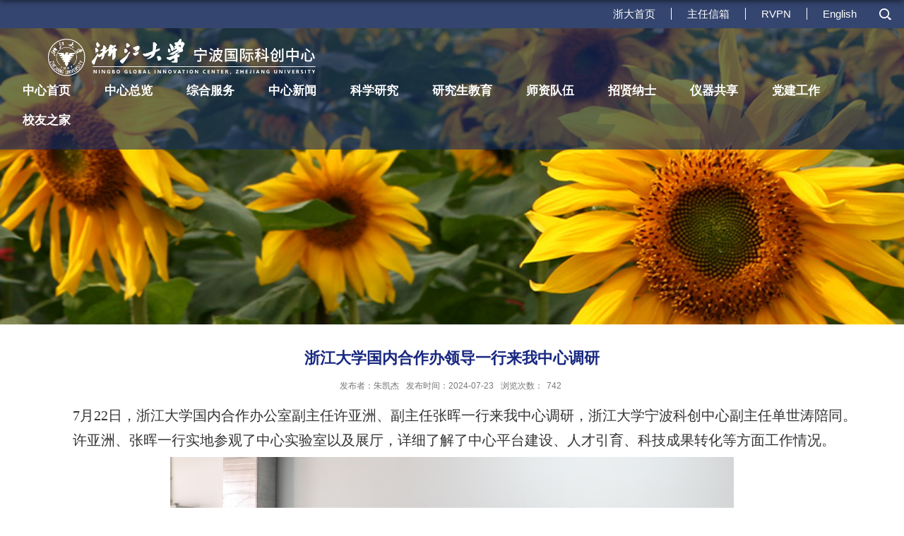

--- FILE ---
content_type: text/html
request_url: http://nb.zju.edu.cn/2024/0723/c62725a2948914/page.htm
body_size: 5412
content:
<!DOCTYPE html>
<html>
<head>
<meta charset="utf-8">
<meta name="renderer" content="webkit" />
<meta http-equiv="X-UA-Compatible" content="IE=edge,chrome=1">
<meta name="viewport" content="width=device-width,user-scalable=0,initial-scale=1.0, minimum-scale=1.0, maximum-scale=1.0"/>
<title>浙江大学国内合作办领导一行来我中心调研</title>
<meta name="keywords" content="宁波科创中心">
<meta name="description" content="浙江大学" >
<meta name="description" content="7月22日，浙江大学国内合作办公室副主任许亚洲、副主任张晖一行来我中心调研，浙江大学宁波科创中心副主任单世涛陪同。许亚洲、张晖一行实地参观了中心实验室以及展厅，详细了解了中心平台建设、人才引育、科技成果转化等方面工作情况。随后在座谈会上，许亚洲、张晖听取了中心整体运行情况，并就年度考核、巡视整改情况以及校企合作进展展开讨论。许亚洲对中心建设整改工作成效给予了充分的肯定，强调要不断找漏洞、补短板，提升政治站位，细化整改举措，强化责任落实，巩固整改成果，持续推进中心管理科学化、规范化。同时，他希望中心进一步深化与地方龙头企业的合作，并指出中心还需凝练方向积极申报国家级科研平台，借助高能级平台的力量，推动科研成果的转化和产业化进程，促进区域经济的高质量发展。" />

<link type="text/css" href="/_css/_system/system.css" rel="stylesheet"/>
<link type="text/css" href="/_upload/site/1/style/1/1.css" rel="stylesheet"/>
<link type="text/css" href="/_upload/site/01/d8/472/style/433/433.css" rel="stylesheet"/>
<link type="text/css" href="/_js/_portletPlugs/sudyNavi/css/sudyNav.css" rel="stylesheet" />
<link type="text/css" href="/_js/_portletPlugs/datepicker/css/datepicker.css" rel="stylesheet" />
<link type="text/css" href="/_js/_portletPlugs/simpleNews/css/simplenews.css" rel="stylesheet" />

<script language="javascript" src="/_js/jquery.min.js" sudy-wp-context="" sudy-wp-siteId="472"></script>
<script language="javascript" src="/_js/jquery.sudy.wp.visitcount.js"></script>
<script type="text/javascript" src="/_js/_portletPlugs/sudyNavi/jquery.sudyNav.js"></script>
<script type="text/javascript" src="/_js/_portletPlugs/wp_photos/layer/layer.min.js"></script>
<script type="text/javascript" src="/_js/_portletPlugs/datepicker/js/jquery.datepicker.js"></script>
<script type="text/javascript" src="/_js/_portletPlugs/datepicker/js/datepicker_lang_HK.js"></script>
<script type="text/javascript" src="/_upload/tpl/09/f0/2544/template2544/extends/extends.js"></script>
<script type="text/javascript" src="/_upload/tpl/09/f0/2544/template2544/js/iscroll.js"></script>
<link rel="stylesheet" href="/_upload/tpl/09/f0/2544/template2544/style.css" type="text/css" />
<link rel="stylesheet" href="/_upload/tpl/09/f0/2544/template2544/mobile.css" type="text/css"/>
<link rel="stylesheet" href="/_upload/tpl/09/f0/2544/template2544/media.css" type="text/css"/>
<!--[if lt IE 9]>
	<script src="/_upload/tpl/09/f0/2544/template2544/extends/libs/html5.js"></script>
<![endif]-->
</head>
<body class="list">
<!--Start||headTop-->
<div class="wrapper headtop" id="headtop">
		<div class="inner">
				<div class="mod clearfix"> 
						<!--头部信息-->
						<div class="top-right" >
								<div class="site-lang" frag="窗口05">
										 
												
												<ul class="clearfix" >
														
														<li class="links i1"><a href="http://www.zju.edu.cn/" target="_self">浙大首页</a> </li>
														
														<li class="links i2"><a href="/zrxx/list.htm" target="_self">主任信箱</a> </li>
														
														<li class="links i3"><a href="https://rvpn.zju.edu.cn/por/login_psw.csp?rnd=0.6173902325619525#http%3A%2F%2Frvpn.zju.edu.cn%2F" target="_self">RVPN</a> </li>
														
														<li class="links i4"><a href="http://www.zju.edu.cn/english/" target="_blank">English</a> </li>
														
														<li class="links"><div id="aaa"><img src="/_upload/tpl/09/f0/2544/template2544/images/sous.png" /></div></li>
												</ul>
												 
										
								</div>
						</div>
				</div>
		</div>
</div>
<!--End||headTop--> 
<!--Start||head-->
<div class="wrapper header" id="header">
		<div class="inner">
				<div class="mod clearfix"> <a class="navi-aside-toggle"></a>
						<div class="head-left" frag="面板01"> 
								<!--logo开始-->
								<div class="sitelogo" frag="窗口01" portletmode="simpleSiteAttri"> <a href="/main.htm" title="返回浙江大学宁波校区首页"><img border='0' src='/_upload/site/01/d8/472/logo.png' /><span class="sitetitle">浙江大学宁波校区</span></a> </div>
								<!--//logo结束--> 
						</div>
						<div class="head-right"> 
								<!--Start||nav-->
								<div class="wrapper nav wp-navi" id="nav">
										<div class="wp-panel clearfix">
												<div class="wp-window" frag="窗口1">
														
																<div class="navi-slide-head clearfix">
																		<h3 class="navi-slide-title">导航</h3>
																		<a class="navi-slide-arrow"></a> </div>
																
																<ul class="wp-menu" data-nav-aside='{"title":"导航","index":0}'>
																		
																		<li class="menu-item i1"><a class="menu-link" href="http://nb.zju.edu.cn/main.htm" target="_blank">中心首页</a> 
																				 
																		</li>
																		
																		<li class="menu-item i2"><a class="menu-link" href="/26605/list.htm" target="_blank">中心总览</a> 
																				 
																				<em class="menu-switch-arrow"></em>
																				<ul class="sub-menu ">
																						
																						<li class="sub-item i2-1"><a class="sub-link" href="/27896/list.htm" target="_self">中心简介</a></li>
																						
																						<li class="sub-item i2-2"><a class="sub-link" href="/27897/list.htm" target="_self">中心领导</a></li>
																						
																						<li class="sub-item i2-3"><a class="sub-link" href="/fzlc/list.htm" target="_self">发展历程</a></li>
																						
																						<li class="sub-item i2-4"><a class="sub-link" href="/xqbs/list.htm" target="_blank">中心标识</a></li>
																						
																						<li class="sub-item i2-5"><a class="sub-link" href="/fyjj/list.htm" target="_self">分院简介</a></li>
																						
																				</ul>
																				 
																		</li>
																		
																		<li class="menu-item i3"><a class="menu-link" href="https://webplus.zju.edu.cn/_s587/main.psp" target="_self">综合服务</a> 
																				 
																		</li>
																		
																		<li class="menu-item i4"><a class="menu-link" href="/26606/list.htm" target="_self">中心新闻</a> 
																				 
																				<em class="menu-switch-arrow"></em>
																				<ul class="sub-menu ">
																						
																						<li class="sub-item i4-1"><a class="sub-link" href="/xqyw/list.htm" target="_self">中心要闻</a></li>
																						
																						<li class="sub-item i4-2"><a class="sub-link" href="/mtbd/list.htm" target="_self">媒体新闻</a></li>
																						
																				</ul>
																				 
																		</li>
																		
																		<li class="menu-item i5"><a class="menu-link" href="/26611/list.htm" target="_self">科学研究</a> 
																				 
																				<em class="menu-switch-arrow"></em>
																				<ul class="sub-menu ">
																						
																						<li class="sub-item i5-1"><a class="sub-link" href="/yjy/list.htm" target="_self">研究院</a></li>
																						
																						<li class="sub-item i5-2"><a class="sub-link" href="/62726/list.htm" target="_self">科研平台</a></li>
																						
																						<li class="sub-item i5-3"><a class="sub-link" href="/62727/list.htm" target="_self">科研团队</a></li>
																						
																						<li class="sub-item i5-4"><a class="sub-link" href="/kxygcsxzx/list.htm" target="_self">科学与工程实训中心</a></li>
																						
																						<li class="sub-item i5-5"><a class="sub-link" href="/62728/list.htm" target="_self">成果与知识产权</a></li>
																						
																						<li class="sub-item i5-6"><a class="sub-link" href="/62729/list.htm" target="_self">合作交流</a></li>
																						
																				</ul>
																				 
																		</li>
																		
																		<li class="menu-item i6"><a class="menu-link" href="/rcpy/list.htm" target="_self">研究生教育</a> 
																				 
																				<em class="menu-switch-arrow"></em>
																				<ul class="sub-menu ">
																						
																						<li class="sub-item i6-1"><a class="sub-link" href="/26621/list.htm" target="_self">工程师学院宁波分院</a></li>
																						
																						<li class="sub-item i6-2"><a class="sub-link" href="http://isd.zju.edu.cn/" target="_self">国际合作设计分院</a></li>
																						
																				</ul>
																				 
																		</li>
																		
																		<li class="menu-item i7"><a class="menu-link" href="/cssz/list.htm" target="_self">师资队伍</a> 
																				 
																				<em class="menu-switch-arrow"></em>
																				<ul class="sub-menu ">
																						
																						<li class="sub-item i7-1"><a class="sub-link" href="/85790/list.htm" target="_self">机械分院</a></li>
																						
																						<li class="sub-item i7-2"><a class="sub-link" href="/85791/list.htm" target="_self">能源分院</a></li>
																						
																						<li class="sub-item i7-3"><a class="sub-link" href="/gdfy/list.htm" target="_self">光电分院</a></li>
																						
																						<li class="sub-item i7-4"><a class="sub-link" href="/hgfy/list.htm" target="_self">化工分院</a></li>
																						
																						<li class="sub-item i7-5"><a class="sub-link" href="/spfy/list.htm" target="_self">食品分院</a></li>
																						
																						<li class="sub-item i7-6"><a class="sub-link" href="/kzfy/list.htm" target="_self">控制分院</a></li>
																						
																						<li class="sub-item i7-7"><a class="sub-link" href="/xdfy/list.htm" target="_self">信电分院</a></li>
																						
																						<li class="sub-item i7-8"><a class="sub-link" href="/clfy/list.htm" target="_self">材料分院</a></li>
																						
																						<li class="sub-item i7-9"><a class="sub-link" href="/sjfy/list.htm" target="_self">设计分院</a></li>
																						
																						<li class="sub-item i7-10"><a class="sub-link" href="/styjy_85994/list.htm" target="_self">双碳研究院</a></li>
																						
																				</ul>
																				 
																		</li>
																		
																		<li class="menu-item i8"><a class="menu-link" href="/26625/list.htm" target="_self">招贤纳士</a> 
																				 
																		</li>
																		
																		<li class="menu-item i9"><a class="menu-link" href="/yqgx/list.htm" target="_self">仪器共享</a> 
																				 
																				<em class="menu-switch-arrow"></em>
																				<ul class="sub-menu ">
																						
																						<li class="sub-item i9-1"><a class="sub-link" href="/tzgg_81645/list.htm" target="_self">通知公告</a></li>
																						
																						<li class="sub-item i9-2"><a class="sub-link" href="/81646/list.htm" target="_self">仪器介绍</a></li>
																						
																						<li class="sub-item i9-3"><a class="sub-link" href="/81647/list.htm" target="_self">云现场</a></li>
																						
																						<li class="sub-item i9-4"><a class="sub-link" href="/81648/list.htm" target="_self">规章制度</a></li>
																						
																						<li class="sub-item i9-5"><a class="sub-link" href="/81649/list.htm" target="_self">操作服务指南</a></li>
																						
																						<li class="sub-item i9-6"><a class="sub-link" href="/81650/list.htm" target="_self">检测项目收费标准</a></li>
																						
																						<li class="sub-item i9-7"><a class="sub-link" href="/81651/list.htm" target="_self">长期合作</a></li>
																						
																				</ul>
																				 
																		</li>
																		
																		<li class="menu-item i10"><a class="menu-link" href="/26612/list.htm" target="_self">党建工作</a> 
																				 
																				<em class="menu-switch-arrow"></em>
																				<ul class="sub-menu ">
																						
																						<li class="sub-item i10-1"><a class="sub-link" href="/djfc/list.htm" target="_self">党建风采</a></li>
																						
																						<li class="sub-item i10-2"><a class="sub-link" href="/dsxx/list.htm" target="_self">党史学习</a></li>
																						
																				</ul>
																				 
																		</li>
																		
																		<li class="menu-item i11"><a class="menu-link" href="/jzpt/list.htm" target="_self">校友之家</a> 
																				 
																				<em class="menu-switch-arrow"></em>
																				<ul class="sub-menu ">
																						
																						<li class="sub-item i11-1"><a class="sub-link" href="/gk/list.htm" target="_self">校友之家</a></li>
																						
																						<li class="sub-item i11-2"><a class="sub-link" href="/jzpt_29205/list.htm" target="_self">捐赠平台</a></li>
																						
																				</ul>
																				 
																		</li>
																		
																</ul>
																 
														
												</div>
										</div>
								</div>
								<!--aside导航-->
								<div class="wp-navi-aside" id="wp-navi-aside">
										<div class="aside-inner">
												<div class="navi-aside-wrap"></div>
										</div>
										<div class="navi-aside-mask"></div>
								</div>
								<!--End||nav--> 
						</div>
				</div>
		</div>
</div>
<!--End||head--> 
<!--Start||focus-->
<div class="wp-wrapper" id="container-1">
	<div class="wp-inner" frag="面板84">
		<div class="l-banner" frag="窗口84" portletmode="simpleColumnAttri">
			
				<img border="0" style="margin:0 auto;" src="" data-imgsrc="/_upload/tpl/09/f0/2544/template2544/images/list_banner.jpg">
			
		</div>
	</div>
</div>
<!--End||focus-->
<!--Start||content-->
<div class="wrapper" id="d-container">
	<div class="inner clearfix">
		<div class="infobox">
			<div class="article" frag="窗口3" portletmode="simpleArticleAttri">
				
				  <h1 class="arti_title">浙江大学国内合作办领导一行来我中心调研</h1>
				  <h2 class="arti_title"></h2>
				  <p class="arti_metas"><span class="arti_publisher">发布者：朱凯杰</span><span class="arti_update">发布时间：2024-07-23</span><span class="arti_views">浏览次数：<span class="WP_VisitCount" url="/_visitcountdisplay?siteId=472&type=3&articleId=2948914">557</span></span></p>
				  <div class="entry">
					<div class="read"><div class='wp_articlecontent'><p class="MsoNormal" style="text-align:justify;text-justify:inter-ideograph;text-indent:43px;mso-char-indent-count:2.0"><span lang="EN-US" style="line-height:115%;font-family:宋体, simsun;font-size:20px;">7</span><span style="line-height:115%;font-family:宋体, simsun;font-size:20px;">月</span><span lang="EN-US" style="line-height:115%;font-family:宋体, simsun;font-size:20px;">22</span><span style="line-height:115%;font-family:宋体, simsun;font-size:20px;">日，浙江大学国内合作办公室副主任许亚洲、副主任张晖一行来我中心调研，浙江大学宁波科创中心副主任单世涛陪同。</span></p><p class="MsoNormal" style="text-align:justify;text-justify:inter-ideograph;text-indent:43px;mso-char-indent-count:2.0"><span style="line-height:115%;font-family:宋体, simsun;font-size:20px;">许亚洲、张晖一行实地参观了中心实验室以及展厅，详细了解了中心平台建设、人才引育、科技成果转化等方面工作情况。</span></p><p class="MsoNormal" style="text-align:justify;text-justify:inter-ideograph;text-indent:43px;mso-char-indent-count:2.0"><span style="font-size:21px;line-height:115%;font-family:仿宋_gb2312;"></span></p><p><img data-layer="photo" src="/_upload/article/images/66/78/edc5ce5642d090eb48f9f36585c0/bbd02957-f303-4091-a65c-4e707214b2a7.jpg" original-src="/_upload/article/images/66/78/edc5ce5642d090eb48f9f36585c0/bbd02957-f303-4091-a65c-4e707214b2a7_d.jpg" style="float:none;" sudyfile-attr="{'title':'0Z6A8225.jpg'}" /></p><p><img data-layer="photo" src="/_upload/article/images/66/78/edc5ce5642d090eb48f9f36585c0/c79db9ce-477a-4e84-b6e0-e89a18affcf1.jpg" original-src="/_upload/article/images/66/78/edc5ce5642d090eb48f9f36585c0/c79db9ce-477a-4e84-b6e0-e89a18affcf1_d.jpg" style="float:none;" sudyfile-attr="{'title':'0Z6A8256.jpg'}" /></p><p><img data-layer="photo" src="/_upload/article/images/66/78/edc5ce5642d090eb48f9f36585c0/e1fbf12f-52b4-441e-82a9-82a9cde004c3.jpg" original-src="/_upload/article/images/66/78/edc5ce5642d090eb48f9f36585c0/e1fbf12f-52b4-441e-82a9-82a9cde004c3_d.jpg" style="float:none;" sudyfile-attr="{'title':'0Z6A8275.jpg'}" /></p><p class="MsoNormal" style="text-align:justify;text-justify:inter-ideograph;text-indent:43px;mso-char-indent-count:2.0"><span style="text-indent:2em;font-family:宋体, simsun;font-size:20px;">随后在座谈会上，许亚洲、张晖听取了中心整体运行情况，并就年度考核、巡视整改情况以及校企合作进展展开讨论。</span></p><p class="MsoNormal" style="text-align:justify;text-justify:inter-ideograph;text-indent:43px;mso-char-indent-count:2.0"><span style="font-family:仿宋_gb2312;font-size:21px;text-indent:2em;"></span></p><p><img data-layer="photo" src="/_upload/article/images/66/78/edc5ce5642d090eb48f9f36585c0/82c9d417-8855-453b-8680-ffdc8077e354.jpg" original-src="/_upload/article/images/66/78/edc5ce5642d090eb48f9f36585c0/82c9d417-8855-453b-8680-ffdc8077e354_d.jpg" style="float:none;" sudyfile-attr="{'title':'0Z6A8278.jpg'}" /></p><p class="MsoNormal" style="text-align:justify;text-justify:inter-ideograph;text-indent:43px;mso-char-indent-count:2.0"><span style="font-size:21px;line-height:115%;font-family:仿宋_gb2312;"></span></p><p class="MsoNormal" style="text-align:justify;text-justify:inter-ideograph;text-indent:43px;mso-char-indent-count:2.0"><span style="line-height:115%;font-family:宋体, simsun;font-size:20px;">许亚洲对中心建设整改工作成效给予了充分的肯定，强调要不断找漏洞、补短板，提升政治站位，细化整改举措，强化责任落实，巩固整改成果，持续推进中心管理科学化、规范化。同时，他希望中心进一步深化与地方龙头企业的合作，并指出中心还需凝练方向积极申报国家级科研平台，借助高能级平台的力量，推动科研成果的转化和产业化进程，促进区域经济的高质量发展。</span></p><p><br /></p><div id="simple-translate" class="simple-translate-system-theme"><div><div class="simple-translate-button " style="background-image:url(&quot;chrome-extension://cllnohpbfenopiakdcjmjcbaeapmkcdl/icons/512.png&quot;);height:22px;width:22px;top:10px;left:10px;"></div><div class="simple-translate-panel " style="width:300px;height:200px;top:0px;left:0px;font-size:13px;"><div class="simple-translate-result-wrapper" style="overflow:hidden;"><div class="simple-translate-move" draggable="true"></div><div class="simple-translate-result-contents"><p class="simple-translate-result" dir="auto"><br /></p><p class="simple-translate-candidate" dir="auto"><br /></p></div></div></div></div></div></div></div>
				  </div>
				
			</div>
		</div>
  </div>
</div>
<!--End||content-->
<!--Start||footer-->
<div class="wrapper footer" id="footer">
		<div class="inner">
				<div class="mod clearfix">
						<div class="foot-left" frag="窗口90" portletmode="simpleSiteAttri">
								<p class="copyright"><span>Copyright© 浙江大学宁波国际科创中心办公室主办 未经许可，请勿转载</span></p>
								<p class="copyright"><span>地址：浙江省宁波市钱湖南路1号（科研大楼三楼）（315100）</span></p>
								<p class="copyright"><span>联系电话：0574-88229995    邮箱：nbxq001@zju.edu.cn</span></p>
								<p class="copyright"><span>Copyright© 浙江大学宁波国际科创中心</span></p>
						</div>
						<div class="foot-right" frag="窗口91">
								<div class="shares">
										<div id="wp_news_w91"> 

												<ul>
														
														<li class="i1"> <a href="javascript:void(0);" target="_blank"></a>
																<div class="con"><img src='/_upload/article/images/97/02/ead2adf74c8bb3f18986c2d04d79/30b6d5c3-6ee0-45bf-a453-3b536467efe4_s.png' width='100' /></div>
														</li>
														
														<li class="i2"> <a href="javascript:void(0);" target="_blank"></a>
																<div class="con"><img src='/_upload/article/images/52/cc/cc97a7174d14a4edc53f2e9aab44/1d8953fc-d3ba-4530-8a3a-a56538aff568_s.jpg' width='100' /></div>
														</li>
														
												</ul>
										</div> 

								</div>
						</div>
				</div>
		</div>
</div>
<!--End||footer-->
<div class="search-con layer" id="search-con">
<div class="layer-inner">
<div class="layer-mod">
				<div class="shutdown"><span class="close">关闭</span></div>
				<div class="searchbox" frag="窗口03" portletmode="search">
											<!--搜索组件-->
						<div class="wp-search clearfix">
							<form action="/_web/_search/api/search/new.rst?locale=zh_CN&request_locale=zh_CN&_p=YXM9NDcyJnQ9MjU0NCZkPTExMjYzJnA9MyZmPTI0NzU3JmE9MCZtPVNOJnxibm5Db2x1bW5WaXJ0dWFsTmFtZT0yNDc1NyY_" method="post" target="_blank">
								<div class="search-input">
									<input name="keyword" class="search-title" type="text" placeholder="请输入关键词..."/>
								</div>
								<div class="search-btn">
									<input name="submit" class="search-submit" type="submit" value=""/>
								</div>
							</form>
						</div>
						<!--//复制以上代码到自定义搜索-->
					
				</div>	</div></div>
                </div>
</body>
<script type="text/javascript" src="/_upload/tpl/09/f0/2544/template2544/js/comcus.js"></script>
<script type="text/javascript" src="/_upload/tpl/09/f0/2544/template2544/js/list.js"></script>
<script type="text/javascript" src="/_upload/tpl/09/f0/2544/template2544/js/app.js"></script>
<script type="text/javascript">
$(function(){
	// 初始化SDAPP
	new SDAPP({
		"menu":{
			type:"slide,aside"
		}
	});
});
</script>
</html>
 <img src="/_visitcount?siteId=472&type=3&articleId=2948914" style="display:none" width="0" height="0"/>

--- FILE ---
content_type: text/html;charset=UTF-8
request_url: http://nb.zju.edu.cn/_visitcountdisplay?siteId=472&type=3&articleId=2948914
body_size: 80
content:
742


--- FILE ---
content_type: text/css
request_url: http://nb.zju.edu.cn/_upload/tpl/09/f0/2544/template2544/style.css
body_size: 9235
content:
@charset "utf-8";
html,body,h1,h2,h3,h4,h5,h6,div,dl,dt,dd,ul,ol,li,p,blockquote,pre,hr,figure,table,caption,th,td,form,fieldset,legend,input,button,textarea,menu{ margin:0; padding:0; }
header,footer,section,article,aside,nav,hgroup,address,figure,figcaption,menu,details{ display:block; }
table{ border-collapse:collapse; border-spacing:0; }
caption,th{ text-align:left; font-weight:normal; }
html,body,fieldset,img,iframe,abbr{ border:0;}
img{vertical-align:top;}
html{ overflow-x:hidden; }
i,cite,em,var,address,dfn{ font-style:normal; }
[hidefocus],summary{ outline:0; }
li{ list-style:none; }
h1,h2,h3,h4,h5,h6,small{ font-size:100%; }
sup,sub{ font-size:83%; }
pre,code,kbd,samp{ font-family:inherit; }
q:before,q:after{ content:none; }
textarea{ overflow:auto; resize:none; }
label,summary{ cursor:default; }
a,button{ cursor:pointer; }
h1,h2,h3,h4,h5,h6,em,strong,b{ font-weight:bold; }
del,ins,u,s,a,a:hover{ text-decoration:none; }
body,textarea,input,button,select,keygen,legend{ font:13px/1 arial,\5b8b\4f53; color:#333; outline:0; }
:focus { outline:0; }
/*备用样式表*/
.none { display:none; }
.wcb{ width:100%; height:30px; border:2px dashed #97CBE0; }
.hidden { visibility:hidden; }
.clear { width:100%; height:0; line-height:0; font-size:0; overflow:hidden; clear:both; display:block; _display:inline; }
.clearfix:after{clear: both;content: ".";display: block;height:0;visibility: hidden;}
.clearfix{ display: block; *zoom:1; }
.icon{display:inline-block;width: 32px;height: 32px;vertical-align:middle;background:url(images/icon.png) no-repeat;}
/*css3扩展*/
body:before {content: ""; position: fixed; top: -10px; left: 0; z-index: 110; width: 100%; height: 10px;
 -webkit-box-shadow: 0px 0px 10px rgba(0,0,0,.8);
	-moz-box-shadow: 0px 0px 10px rgba(0,0,0,.8);
	     box-shadow: 0px 0px 10px rgba(0,0,0,.8);
}
::-webkit-input-placeholder { color:#ccc;}
:-moz-placeholder {color:#ccc;}
::-moz-placeholder { color:#ccc;}
:-ms-input-placeholder { color:#ccc;}
/**布局开始**/
body {line-height:1;font-size: 13px;font-family: "Arial","Microsoft YaHei","\u5b8b\u4f53", Tahoma, Geneva, sans-serif;color:#333;}
p{line-height:1.75;}
a {color:#3b3b3b; text-decoration:none; transition:all 0.4s ease-in-out;}
a:hover { color:#095ab5;}
/*页面尺寸*/
.wrapper { width:100%; margin:0 auto;}
.wrapper .inner {width: 1300px;margin:0 auto;} /**页面全局宽度**/
/*headtop*/
#headtop{background: url(images/top.png);}
#headtop .inner{
    width: 1700px;
}
.headtop .top-left{float: left;}
.headtop .top-right{float:right;}
/*head开始*/
#header {background: url('images/head_bd.png') no-repeat center top;position: absolute;z-index: 9;}
#header .inner{height: 100px;position:relative;width: 1700px;}
.header .sitelogo{float:left;margin-top: 15px;}
.header .sitetitle {display: none;margin-top: 28px;margin-left:10px;font-size:32px;font-weight:bold;color:#fff;} /**站点名称**/
.header .head-left{float:left;display:inline-block;}
.header .head-main{float:left;margin-top:10px;}
.header .head-right{float:right;}
/*rale样式*/
.site-rale{}
.site-rale ul{}
.site-rale ul li.links{float:left;}
.site-rale ul li.links a{line-height: 35px;padding: 0 12px 0 12px;padding-left: 19px;font-size: 13px;color: #cad3d4;background:url(images/icon_role.png) no-repeat;}
.site-rale ul li.links a:hover{color:#fff;}
.site-rale ul li.links.i1 a{background-position: 0px 0px;}
.site-rale ul li.links.i2 a{background-position: -90px 0px;}
.site-rale ul li.links.i3 a{background-position: -187px 0px;}
.site-rale ul li.links.i4 a{background-position: -269px 0px;}
/*lang样式*/
.site-lang{}
.site-lang ul{float:right;}
.site-lang ul li.links{float:left;}
.site-lang ul li.links a{line-height: 40px;padding: 0px 22px;font-size: 15px;color: #ffffff;border-right: 1px solid #fff;}
.site-lang ul li.links a:hover{color:#fff;}
.site-lang ul li.links:nth-last-child(2) a {border: 0;}
/*默认主导航样式*/
#nav{
    margin-top: 25px;
}
#nav .inner{}
#nav .inner .wp-panel{}/*导航*/
#nav .inner .wp-panel .wp-window{}
#nav .inner .wp-panel .navbg{position:absolute; z-index:-1;left:0;right:0;top:0;bottom:0; width:auto; height:100%;background:#fff;opacity:.7;filter:alpha(opacity=70);}
/*导航样式：后台绑定时也可以定义配置*/
.nav .wp-menu {margin:0 auto}
.nav .wp-menu .menu-item {display: inline-block; float: left; position: relative;}
.nav .wp-menu .menu-item.i1 { background:none;}
.nav .wp-menu .menu-item a > .menu-switch-arrow{display: none;width:20px;height:20px;background:url(images/nav_j.png) no-repeat center center;vertical-align:middle;}
.nav .wp-menu .menu-item a.menu-link {display: inline-block;padding: 0 17px;line-height: 42px;color: #FFFFFF;font-size: 20px;font-weight: bold;position: relative;z-index: 9999;}
.nav .wp-menu .menu-item a.menu-link.parent:before {
    /*display: block;*/
}
.nav .wp-menu .menu-item.hover {
}
.nav .wp-menu .menu-item.hover a.menu-link,
.nav .wp-menu .menu-item a.hover{text-decoration: none;color: #fff;background-size: cover;background: url(images/nav_on.png) no-repeat  center 5px;height: 75px;line-height: 66px;background-size: contain;position: relative;z-index: 9999;}
.nav .wp-menu .menu-item a.menu-link:before {content: "";display: block;width: 20px;height: 20px;position: absolute;left: -10px;top: 50%;transform: translateY(-50%);background: url(images/navli.png) no-repeat center;background-size: contain;display: none;}
.nav .sub-menu {display: none;position: absolute;left: 0;top: 35px;min-width: 100%;z-index: 100;background:rgba(0,0,0,0.4);text-align: center;text-decoration: none;color: #fff;background-size: cover;max-width: 100%;padding-top: 40px;}
.nav .sub-menu .sub-item { position: relative; white-space: nowrap; vertical-align: top; _zoom:1;}
.nav .sub-menu .sub-item a {display: block;color: #fff;line-height: 20px;padding: 10px 5px;font-size: 14px;background:none;white-space: break-spaces;}
.nav .sub-menu .sub-item.hover> a,
.nav .sub-menu .sub-item a:hover{color: #fff;background-color: #34456f;display: block;}
.nav .sub-menu .sub-menu { left: 100%; top:0px; z-index: 200; background:#fff;}
/**主页banner开始**/
#banner {background: #e7e2df;}
#banner .inner {width: 100%;text-align: center;position:relative;}
/**主体模块样式**/
#m-container {}
#m-container .inner {}
/**首页三列布局**/
.mod {}
.mbox {}

.main1{}
.main1 .inner{padding:10px 0px 0px;position: relative;}

.main2{}
.main2 .ml , .main3 .ml{float:left;width:580px;}
.main2 .mr , .main3 .mr{float:right;width:640px;}

.main4{background: #f1f1f1;}
.main4 .inner{padding: 18px 0;}

/**标题栏新闻窗口**/
.post { margin-bottom:10px; }
.post .tt {display:inline-block;width:100%;border-bottom: 0px solid #e6e6e6;} /**标题栏**/
.post .tt .tit {display:inline-block;float:left;font-size: 16px;font-weight:normal;} /**标题字体**/
.post .tt .tit .title {display:block;line-height: 42px;color: #424242;font-family:"Microsoft yahei";}
.post .tt .tit .name{ display:none; line-height:16px; color:#333; }/*栏目别名*/
.post .con {padding: 20px 0;margin:0 auto;}
.post .con .wp_article_list .list_item { border-bottom:1px dashed #ccc; } /**新闻列表**/
.post .con .wp_article_list .list_item .Article_Index { background:url(images/li.gif) no-repeat center; }
.post .more_btn {display:inline-block;*display:inline; *zoom:1;line-height: 63px;float:right;}
.post .more_btn .more_text,.post .more_btn a {font-size: 18px;cursor:pointer;color: #000000;font-family: serif;font-weight: bold;} 
.post .more_btn a{color:#666;} 
.post .more_btn a:hover{color:#666;} 
/*标准标题*/
.post1 {}
.post1 .tt {border-bottom: 1px solid #cdcdcd;}
.post1 .tt .tit {}
.post1 .tt .tit .title {display:inline-block;font-size: 24px;font-weight: bold;color: #34456f;line-height: 57px;cursor:pointer;border-bottom: 5px solid #e4972a;transform: translateY(1px);padding-right: 10px;}
.post1 .tt .tit .title.selected {color:#0f429b;}
.post1 .more_btn a{color:#1826a5;}
/*带图标标题*/
.post2 { }
.post2 .tt {}
.post2 .tt .tit {padding-left:24px; background:url('images/new1_icon.png') no-repeat left center;}
.post2 .tt .tit .title {font-size: 16px;font-weight:bold;color: #18267d;cursor:pointer;}
.post2 .con {}
/*居中标题*/
.post3 {}
.post3 .tt {width:100%; text-align: center; } 
.post3 .tt .tit {float:none;}
.post3 .tt .tit .title {font-weight:bold; color: #1B2EA3;}
.post3 .more_btn {margin-left:10px;line-height: 20px; float:none;}
/*标题切换hover*/
.post4 {}
.post4 .tt {border-bottom:1px solid #57b8ef;}
.post4 .tt .tit {border-bottom:0px;}
.post4 .tt .tit .title {display:inline-block;margin-right:20px;color: #333;border-bottom:3px solid #fff;cursor:pointer;}
.post4 .tt .tit .title.selected { border-bottom: 3px solid #0074B3;  color:#000;}
.post4 .more_btn a{color:#1826a5;}
/*左标题右内容*/
.post5 {background:#1826a5;}
.post5 .tt {float:left;width: 120px;margin-right: -120px;position:relative;}
.post5 .tt .tit {float:none;margin-top: 26px;width:100%;font-size: 18px;}
.post5 .tt .tit .title {text-align:center;color: #fff;}
.post5 .more_btn{display:inline-block;position:absolute;left:0;right:0;bottom: -54px;z-index:100;height:auto;text-align:center;margin-top: 0px;} 
.post5 .more_btn a{line-height: 45px;color: #fff;}
.post5 .con{padding:0;position:relative;}
.post5 .con .conbox{margin-left: 120px;padding-left: 15px;background: #fff;}
/**自定义新闻列表**/
.news_list { }
.news_list li.news {line-height: 34px;padding-left:0px;} /**标题图标**/
.news_list li.news span.news_title { float:left; }/*标题*/
.news_list li.news span.news_title img {vertical-align: middle;}
.news_list li.news span.news_meta {float:right;margin-left:2px;color: #9C9C9C;}/*属性*/
.news_list li.news .news_time,
.news_list li.news .news_time span{color: #666;}/*发布时间*/
.news_list li.news .news_icon {display:inline-block;margin:0 auto; border:0px solid red;}
.news_list li.news .news_text {line-height:22px; color:#666;}/*默认简介*/
.news_list li.news .news_bg {position:absolute; left:0px;bottom:0px; right:0px; height:30px; background:#000; opacity:.7; filter:Alpha(opacity=70);}
.news_list li.news p {line-height:34px;}
/*日历新闻样式1*/
.rili{}
.rili .con{ padding:5px 0px;}
.rili .news_list {}
.rili .news_list li.news{margin-top:0px;}
.rili .news_list li.news.n1{}
.rili .news_list li.news .news_date{float: left;width: 60px;height: 28px;line-height:28px;margin-top:3px;margin-right: -70px;font-family:"Microsoft YaHei";border-radius:4px;background: #146cc1;text-align:center;vertical-align:middle;}
.rili .news_list li.news .news_date .news_year{display:inline-block;padding: 0 4px;font-size: 18px;color: #fff;}
.rili .news_list li.news .news_date .news_days{display:inline-block;height: 26px;padding: 0 6px;font-size: 14px;color: #18267d;border-radius:0px 4px 4px 0px;background: #fff;vertical-align:top;border:1px solid #146cc1;}
.rili .news_list li.news .news_wz{width:100%;} 
.rili .news_list li.news .news_wz .news_con{margin-left:70px;}
.rili .news_list li.news .news_title{line-height: 34px;margin-top: 0px;font-size: 14px;color:#000;} 
.rili .news_list li.news .news_text{line-height: 20px; margin-top:0px;font-size: 12px;color:#666;}
/*日历新闻样式2*/
.rili2{}
.rili2 .con{ padding:5px 0px;}
.rili2 .news_list {}
.rili2 .news_list li.news{margin-bottom: 21px;background: #f6f6f6;position: relative;}
.rili2 .news_list li.news.n1{margin-top:10px;}
.rili2 .news_list li.news .news_date{float: left;width: 70px;margin-right: -80px;background:#00707a;text-align:center;}
.rili2 .news_list li.news .news_date .news_year{line-height: 32px;font-size: 22px;color:#fff;background-color: #334a84;transition:all 0.4s ease-in-out;font-weight: bold;}
.rili2 .news_list li.news .news_date .news_days{line-height: 32px;font-size: 14px;color: #334a84;background-color: #eeeeee;}
.rili2 .news_list li.news .news_wz{width:100%;}
.rili2 .news_list li.news .news_wz .news_con{margin-left: 90px;padding: 7px 0px;} 
.rili2 .news_list li.news .news_title{line-height: 23px;margin-top: 4px;font-size: 16px;color: #333333;height: 46px;overflow: hidden;} 
.rili2 .news_list li.news:hover .news_date .news_year{background-color: #36539a;transition:all 0.4s ease-in-out;}
.rili2 .news_list li.news:hover .news_date .news_days{background-color:#e3e4e6;}
.rili2 .news_list li.news .news_title a {
    position: absolute;
    top: 50%;
    transform: translateY(-50%);
}


/*标题文*/
.news_text{}
.news_text .news_list {}
.news_text .news_list li.news{margin-bottom:10px;} 
.news_text .news_list li.news .news_title{line-height: 24px;font-size: 17px;color: #333333;} 
.news_text .news_list li.news .news_text{line-height:22px;font-size: 13px;}
.news_text .news_list li.news .news_time{line-height: 28px;font-size: 13px;}
/*图列表*/
.news_tu{}
.news_tu .con{padding: 12px 0px;}
.news_tu .news_list { margin:0px -10px;}
.news_tu .news_list li.news{float:left;width:25%;}
.news_tu .news_list li.news .news_box{margin:0px 10px; transition:all 0.4s ease-in-out;}
.news_tu .news_list li.news .news_box:hover{opacity:.85; filter:Alpha(opacity=85);}
.news_tu .news_list li.news .news_imgs{padding-top:75%;background-color:#efefef;position:relative;overflow:hidden;}
.news_tu .news_list li.news .news_imgs img{width:100%;height:auto;position:absolute;left:0;top:0;right:0;bottom:0;margin:auto;max-width:100%;}
.news_tu .news_list li.news .news_wz{}
.news_tu .news_list li.news .news_wz .news_con{} 
.news_tu .news_list li.news .news_title{line-height: 45px;height:45px;overflow: hidden;text-overflow:ellipsis;white-space: nowrap;font-size: 14px;} 
.news_tu .news_list li.news .news_title a{}
/*图文*/
.tu_text{}
.tu_text .news_list {}
.tu_text .news_list li.news{margin-bottom:10px;}
.tu_text .news_list li.news .news_imgs{float: left;width: 160px; margin-right:-175px;}
.tu_text .news_list li.news .news_imgs a{height: 120px; display:table-cell; vertical-align:middle; background-color:#efefef;}
.tu_text .news_list li.news .news_imgs img{width:100%; height:auto; }
.tu_text .news_list li.news .news_wz{width:100%;} 
.tu_text .news_list li.news .news_wz .news_con{margin-left:175px; padding: 0px 0px; position:relative;} 
.tu_text .news_list li.news .news_title{line-height: 24px; font-size: 15px;} 
.tu_text .news_list li.news .news_text{line-height:22px; font-size:12px;}
.tu_text .news_list li.news .news_time{line-height: 26px; font-size:12px;}
/*文字图标链接*/
.link_text {margin-bottom:0px;}
.link_text .news_list{margin:0 -5px;}
.link_text .news_list li.news{float:left;width:20%;text-align:center;}
.link_text .news_list li.news .news_box{margin:0 5px;}
.link_text .news_list li.news .link_icon{display:inline-block;width:100%;background-color:#1b2ea3;}
.link_text .news_list li.news .link_icon:hover{background-color:#666;}
.link_text .news_list li.news .link_con{display:block;line-height:30px;color:#fff;}
/*图标链接*/
.link_icon {margin-bottom:0px;}
.link_icon .news_list{margin:0 -10px;}
.link_icon .news_list li.news{float:left;width:20%;text-align:center;border:none;}
.link_icon .news_list li.news .news_box{margin:0 10px;}
.link_icon .news_list li.news .link_icon{display:inline-block;width:100%;background-color:#1b2ea3; opacity:1; filter:Alpha(opacity=100);}
.link_icon .news_list li.news .link_icon:hover{background-color:#1b2ea3; opacity:.8; filter:Alpha(opacity=80);}
.link_icon .news_list li.news .link_icon .icon{width: 35px;height: 34px;margin: 10px 0px;border:0px solid red;}
.link_icon .news_list li.news.i1 .link_icon .icon{background-position: 0px 0px;}
.link_icon .news_list li.news.i2 .link_icon .icon{background-position: -86px 0px;}
.link_icon .news_list li.news.i3 .link_icon .icon{background-position: -169px 0px;}
.link_icon .news_list li.news.i4 .link_icon .icon{background-position: -258px 0px;}
.link_icon .news_list li.news.i5 .link_icon .icon{background-position: -335px 0px;}
.link_icon .news_list li.news.i6 .link_icon .icon{background-position: -421px 0px;}
.link_icon .news_list li.news.i7 .link_icon .icon{background-position: -86px 0px;}
.link_icon .news_list li.news.i8 .link_icon .icon{background-position: -86px 0px;}
.link_icon .news_list li.news .link_con{display:block;line-height:30px;color:#000;}

/*滚动Arrows */
.slick-prev, .slick-next,.slick-prev:hover,.slick-next:hover {height: 62px;width: 60px;background:url(images/slickarrow2.png) no-repeat;top: 50%;margin-top:-30px;border:0px solid #d4d8d9;border-radius:50%;outline: none;}
.slick-prev {left: -95px;background-position: 0px 0px;}
.slick-prev:hover {background-position: 0px 0px; opacity:.8;filter:Alpha(opacity=80);}
.slick-prev:before { content: '';}
.slick-next {right: -95px;background-position: right 0px;}
.slick-next:hover { background-position: right 0px; opacity:.8;filter:Alpha(opacity=80);}
.slick-next:before { content: '';}

.post-33{}
.post-33 .con{}
.post-33 .news_list{}
.post-33 .news_list li.news{padding-left:18px; background:url('images/news_biao.png') no-repeat 3px center;}

.post-41{}
.post-41 .con{padding:15px 0;}
/***********************************************************
 * 列表页
 */
 .list .news_list li.news .news_title {
    width: 70%;
    overflow: hidden;
    text-overflow: ellipsis;
    white-space: nowrap;
    font-size: 16px;
    line-height: 46px;
}

.list .news_list li.news .news_meta {
        font-size: 16px;
    line-height: 46px;
}
/**首页三列布局**/
/**列表页**/
/*栏目图片*/
.l-banner{height: 420px;background-position:center center;background-repeat:no-repeat;text-align:center;background-size: cover;}
.l-banner img{display:none;height:100%;vertical-align:top;}
/**主体列表页开始**/
#l-container {}
#l-container .inner {padding:25px 10px;}
/**主体文章页开始**/


#d-container {}
#d-container .inner {background:#fff;}

.col_menu {width: 240px;float:left;margin-right:-240px;position:relative;} 
.col_menu .l-qh{ margin-bottom:10px;}
.col_menu .col_menu_head {background: #0f429b;}/**位置栏目背景**/
.col_menu .col_menu_head h3.col_name {font-size: 18px;font-weight:normal;color:#fff;}/**位置栏目字体**/
.col_menu .col_menu_head h3.col_name .col_name_text { display:block; line-height:50px; padding:0px 5px 0px 30px;}/**栏目名称图标**/
.col_menu .col_menu_con{border:1px solid #e4e4e4;}
/*栏目列表*/
.col_list{}
.col_list .wp_listcolumn { border-top:0px solid #2867A0; border-bottom:0px solid #fff; }
.col_list .wp_listcolumn .wp_column a {color:#333;font-size: 15px;font-weight:normal;background:none;border-top:0px solid #fff;border-bottom: 1px solid #F6EAEA;}
.col_list .wp_listcolumn .wp_column a .column-name{padding:5px 0px 5px 28px;line-height:32px;}
.col_list .wp_listcolumn .wp_column a:hover,
.col_list .wp_listcolumn .wp_column a.selected { color:#0f429b; background:#eee; } 
.col_list .wp_listcolumn .wp_column a.selected span.column-name{color: #0f429b;}
.col_list .wp_listcolumn .wp_subcolumn .wp_column a{ color:#454545;background:none; border-top:1px solid #fff; border-bottom:1px solid #bbb;}
.col_list .wp_listcolumn .wp_column.parent > a .column-name{font-weight:bold; color:#0f429b;}
/*二级子栏目**/
.col_list .wp_listcolumn .wp_column .sub_list a {color:#333;border-top:1px solid #eee;margin-top:-1px;} 	
.col_list .wp_listcolumn .sub_list a .column-name {display:inline-block;line-height: 28px;padding: 5px 10px 5px 44px;cursor:pointer;}
.col_list .wp_listcolumn .sub_list a:hover,
.col_list .wp_listcolumn .wp_column a.selected {font-weight:bold; font-weight:bold;color:#0f429b;} 
/*三级子栏目**/
.col_list .wp_listcolumn .wp_column .sub_list .sub_list a{} 	
.col_list .wp_listcolumn .sub_list .sub_list a .column-name {padding: 5px 10px 5px 60px;cursor:pointer;}
.col_list .wp_listcolumn .sub_list .sub_list a :hover,
.col_list .wp_listcolumn .sub_list .sub_list a.selected {font-weight:bold; color:#0f429b;} 
/**栏目新闻**/
.col_news {width: 100%;min-height:500px;float:right;} 
.col_news .col_news_box{margin-left: 290px;position: relative;min-height: 500px;}
.col_news_head {border-bottom: 1px solid #DBDBDB;}
.col_metas .col_title { display:inline-block; float:left; height: 48px; line-height: 48px; }  /**当前栏目**/
.col_metas .col_title h2 {display:inline-block;font-size: 18px;font-family:"Microsoft yahei";font-weight: normal;color: #0f429b;border-bottom: 3px solid #CBCBCB;}
.col_metas .col_path {display:inline-block;float:right;white-space:nowrap;height: 46px;line-height: 46px;color: #666;} /**当前位置**/
.col_metas .col_path a{color: #2F2F2F;}
.col_news_con { padding:5px 0px 10px 0px; margin:0 0px;}
.col_news_list { margin-top:7px;}
.col_news_list .wp_article_list .list_item {} /**栏目新闻列表**/
.col_news_list .wp_article_list .list_item .Article_Index {}  /**栏目新闻图标序号**/
.col_news_list .wp_entry,.col_news_list .wp_entry p { line-height:1.75; font-size:14px; color:#333;}
.col_news_list .wp_entry p { margin-bottom:10px;}
.col_news_list .wp_entry table{ margin-bottom:4px;}
.col_news_list .wp_entry img { max-width:680px; _width:expression(this.width > 680 ? "680px" : this.width); } /**列表页文章图片大小限制**/
/**文章页**/
.infobox {padding:20px 60px; margin:0 auto; width:auto;}
.article {padding-top:10px;}
.article h1.arti_title {line-height: 36px;font-family: "Microsoft YaHei";font-size:22px;text-align:center;color: #182880;} /**文章标题**/
.article h2.arti_title {line-height: 34px;font-family: "Microsoft YaHei";font-size: 17px;text-align:center;color: #1B1B1B;} /**文章副标题**/
.article .arti_metas {padding:10px;text-align:center;/* border-top:1px solid #ececec; */}
.article .arti_metas span { margin:0 5px; font-size:12px; color:#787878;}/**文章其他属性**/
.article .entry { margin:0 auto; overflow:hidden;margin-top:10px;} /**文章内容**/
.article .entry .read,.article .entry .read p { line-height:1.75; font-size:14px; color:#333;}  /**阅读字体**/
.article .entry .read p { margin-bottom:10px;}
.article .entry .read img {vertical-align: middle; margin:0 auto; display:block; max-width:940px; _width:expression(this.width > 940 ? "940px" : this.width); }   /**文章阅读部分图片大小限制**/
.article .entry .read table{margin:0 auto; border:none!important;}
/**页脚开始**/
#footer {background: #334a84;}
#footer .inner {padding: 53px 0px;position:relative;}
#footer .inner .mod{}
#footer .inner .foot-left{float:left;padding-left: 517px;background: url(images/logo.png) no-repeat left center; background-size: 45%}
#footer .inner .foot-right{float:right;margin-top: 40px;}
#footer .inner p{font-size: 14px;line-height: 26px;font-weight:normal;text-align:left;color: #fff;opacity: 0.8;}
#footer .inner p span { margin:0 3px; }
#footer .inner .copyright{}
#footer .inner .copyright span{}
#footer .inner .copyright a{color:#eee;}
/**************************************************************
 * 组件功能
 */
/*系统默认搜索*/
.wp_search{ display:inline-block;position:relative;padding-left:4px;border: 1px solid #d0d0d0;}
.wp_search #keyword{ width:160px!important;padding: 4px 0; border:none;height:20px; line-height:20px; background:transparent; color:#fff; }
.wp_search .search{width:32px;height: 30px;border:0px; background: #FFFFFF url(images/sous.png) no-repeat center;cursor: pointer; vertical-align:top; }
/*自定义输入框*/
.searchbox{text-align:right;margin-top:5px;}
.wp-search {position: relative;border: 1px solid #d0d0d0;}
.wp-search form {display: block;}
.wp-search .search-input {margin-left:4px; margin-right: 40px;}
.wp-search .search-input input.search-title {width: 100%;height: 22px;padding: 4px 0;line-height: 22px;background: none;color: #FFFFFF;font-size: 14px;border:0;outline: 0;}
.wp-search .search-btn {width:32px;height: 32px;position: absolute;right: 0;top:0%;}
.wp-search .search-btn input.search-submit {width:32px;height: 30px;border:0;outline: 0;background: #0f429b url(images/sous.png) no-repeat center;cursor: pointer;}
/* 分享二维码 */
.shares{text-align:center;}
.shares ul{width:auto; margin:0 auto;text-align: right;float:right;}
.shares li{float:left; margin:0 6px; position:relative;}
.shares li a{display:inline-block;width: 50px;height: 50px;border: 0px solid red;background:url('images/share_icon.png') no-repeat;filter:Alpha(opacity=60);vertical-align:top;}
.shares li a:hover{ opacity:1; filter:Alpha(opacity=100); }
.shares li.i1 a{background-position: 4px 0px;}
.shares li.i2 a{background-position: -60px 0px;}
.shares li.i3 a{background-position: -144px 0px;}
.shares li span{display:block; line-height:22px; font-size:12px; color: #D0D4EA;text-align:center;}
.shares li .con{display:none; position:absolute; bottom: 80px; left:50%;z-index:100; margin-left: -50px; width:100px;}
.shares li .con img{ width: 90px; height:90px; vertical-align:top; background:#fff;}
/**友情链接**/
.botlinks .links-wrap {position: relative;float: right;display: inline-block;margin: 0px 10px;width: 238px;line-height: 36px;background: #fff;border: 1px solid #4d4d4d;}
.botlinks .links-wrap a.links-arrow {display: block;height: 32px;line-height: 32px;padding: 0 25px 0 10px;color: #a5a5a5;font-size: 15px;background: url(images/arrow.png) no-repeat right top;}
.botlinks .links-wrap a.links-arrow:hover,
.botlinks .wrap-open a.links-arrow { color: #333; background-position: right bottom; cursor: pointer;}
.botlinks .links-wrap .link-items {display: none;position: absolute;left: 0;bottom: 33px;width: auto;min-width: 100%;height:auto;max-height: 300px;overflow: auto;overflow-x:hidden;background: #f5f5f5;}
.botlinks .links-wrap .link-items a { display: block; line-height: 24px; padding: 5px 0; color: #444;}
.botlinks .links-wrap .link-items a span { display:block; margin:0 6px; white-space:nowrap;}
.botlinks .links-wrap .link-items a:hover { color: #fff; background: #0f429b; cursor: pointer;}/**链接样式**/
.links-title {
    float: right;
    font-size: 15px;
    line-height: 35px;
    font-weight: bold;
    color: #333333;
}

/*列表页*/
/*banner*/
.mbanner .focus .focus-title-bar {bottom:40px;left: 40px;margin-left:0px;}
.mbanner .focus .focus-title-bg {background-color: #000;opacity: 0.4;filter:alpha(opacity=60);}

.mbanner .focus .focus-pagination {position:absolute;right: 14px;bottom: 14px;margin-right: 0px;z-index:60;}
.mbanner .focus .focus-page { display:inline-block; width:9px; height:9px;  margin-right:6px;background:#fff;}
.mbanner .focus .focus-page-active {width:18px;background: #fff;opacity:1; filter:Alpha(opacity=100);}

.mbanner .focus .focus-navigation {width:58px;height:53px;opacity: 0;filter:alpha(opacity=70);background:url(images/slide_next.png) no-repeat;text-indent:-999em;}
.mbanner:hover .focus .focus-navigation {opacity: 1; filter:alpha(opacity=100);}
.mbanner .focus .focus-navigation:active {opacity: 1; filter:alpha(opacity=100);}
.mbanner .focus .focus-prev { left:0px;}
.mbanner .focus .focus-next { right:0px;background-position:right top}
.post .lmbm {
    font-size: 20px;
    color: #959595;
    text-transform: uppercase;
}
.post-11 .focus .focus-title {height: 46px;line-height: 46px;padding: 0 15px;font-size: 16px;width: 100%;box-sizing: border-box;white-space: nowrap;overflow: hidden;text-overflow: ellipsis;}
.post-11 .focus .focus-title-bar {height: 46px;bottom:0px;left:0px;right:0px;margin-left:0px;}
.post-11 .focus .focus-title-bg {background-color: #000;}

.post-11 .focus .focus-pagination {position:absolute;right: 14px;bottom: 46px;}
.post-11 .focus .focus-page {width: 11px;height: 11px;line-height: 20px;font-size:12px;border-radius: 0px;background-color: #fff;color: #000;margin-right: 8px;border-radius: 50%;opacity: 0.5;}
.post-11 .focus .focus-page span {}
.post-11 .focus .focus-page:hover {font-size: 13px; color: #000; font-weight: bold; }
.post-11 .focus .focus-page-active {color:#fff;opacity: 1;}

.post-11 .focus .focus-navigation {opacity: 0;filter:alpha(opacity=70);}
.post-11:hover .focus .focus-navigation {opacity: 1; filter:alpha(opacity=100);}
.post-11 .focus .focus-navigation:active {opacity: 1; filter:alpha(opacity=100);}
.post-11 {
    width: 620px;
    position: absolute;
    top: 111px;
}
.post-11 .con{padding:0px;}
.post-13 .con {
    margin: 34px 0px 36px 620px;
    background: #f1f8ff;
    padding: 0px 30px;
    max-height: 397px;
    min-height: 397px;
}
.post-13 .news_meta {
    font-size: 16px;
    color: #000846;
    font-weight: bold;
    margin-right: 17px;
    line-height: 24px;
}

.post-13 .news_list li.news {
    line-height: 24px;
    margin-bottom: 5px;
    position: relative;
    padding: 7px;
    border-bottom: 1px dashed #66ACEB;
    height: 75px;
}

.post-13 .news_list li.news .news_title a {
    font-size: 18px;
    /* font-weight: bold; */
}
.post-13 .news_list li.news .news_con{
    position:absolute;
    top:50%;
    transform:translateY(-50%);
}
.post-13 .news_list li.news:hover a{padding:0px;}
.post-13 .news_list li.news:hover .news_title a {
    /* color: red; */
    text-decoration: underline;
}

.post-13 .news_text .news_list li.news .news_title {max-height: 50px;overflow: hidden;}
.post-14 .rili2 .news_list li.news {
    margin-bottom: 10px;
    margin-top: 0;
}
.post-14 .news_meta {
    width: 96px;
    height: 30px;
    background: #334a84;
    color: #fff;
    text-align: center;
    line-height: 30px;
    font-size: 14px;
    float: left;
    margin-right: 18px;
}

.post-14 .news_list li.news .news_title a {
    font-size: 16px;
    line-height: 29px;
    color: #333333;
    white-space: nowrap;
    overflow: hidden;
    text-overflow: ellipsis;
    display: block;
    width: calc(100% - 120px);
}
.post-15 .news_list li.news .news_imgs {
    float: left;
    width: 180px;
    margin-right: 20px;
    border-radius: 50%;
    overflow: hidden;
}
.post-15 .news_text .news_list li.news .news_title {
    font-size: 18px;
    font-weight: bold;
    color: #333333;
    white-space: nowrap;
    overflow: hidden;
    text-overflow: ellipsis;
    line-height: 60px;
}

.post-15 .news_text .news_list li.news .news_text {
    font-size: 14px;
    line-height: 27px;
    color: #333333;
    overflow: hidden;
    -webkit-line-clamp: 4;
    line-clamp: 4;
    -webkit-box-orient: vertical;
    box-orient: vertical;
    display: -webkit-box;
    display: box;
}

.post-15 .news_list li.news:nth-child(2n) .news_imgs {
    float: right;
    margin:0px 0px 0px 20px;
}
/*************************************************************
 * 特殊页面
 */
 /*滚动样式*/
.wrapperinner {position: relative;z-index: 1;width: 100%;overflow: hidden; -ms-touch-action: none;}
.scroller {position: absolute; z-index: 1; width: 750px; height: 160px;
   -webkit-tap-highlight-color: rgba(0,0,0,0);
   -webkit-transform: translateZ(0);
   -moz-transform: translateZ(0);
   -ms-transform: translateZ(0);
   -o-transform: translateZ(0);
   transform: translateZ(0);
   -webkit-touch-callout: none;
   -webkit-user-select: none;
   -moz-user-select: none;
   -ms-user-select: none;
   user-select: none;
   -webkit-text-size-adjust: none;
   -moz-text-size-adjust: none;
   -ms-text-size-adjust: none;
   -o-text-size-adjust: none;
   text-size-adjust: none;
}
/*************************************************************
*二级页面
*/
/*组织机构*/
.inss .part_xy{}
.inss .part_xy .item{}
.inss .part_xy .item h3{line-height:40px;padding-left:0px;font-size: 16px;font-weight:normal;color: #1567B1;border-bottom:1px solid #cecece;}
.inss .part_xy .sub-box{float:left; width:100%;padding-top:0px;padding-bottom:5px;}
.inss .part_xy .sub-list{margin-right:0px;}
.inss .part_xy .sub-list .sub-item{float:left; width:33.3%;background: url(images/icon_arrow2.png) no-repeat left center;}
.inss .part_xy .sub-list .sub-item a{line-height: 35px;padding-left:10px;font-size: 14px;}
.inss .part_xy .sub-img{display:none;float:right;margin-top:15px;margin-left:-250px; width:240px;min-height:80px;}
.inss .part_xy .item.i5 .sub-list .sub-item {width: 50%;}
/*角色*/
.role .part_xy{}
.role .part_xy .item{margin-bottom:10px;display:none;}
.role .part_xy .item.selected{display:block;}
.role .part_xy .item h3{display:none;line-height: 46px;padding-left:0px;font-size:20px;font-weight:bolder;color: #068358;border-bottom:1px solid #f1f1f1;background:none;}
.role .part_xy .sub-list{margin-top:15px;}
.role .part_xy .sub-list .sub-item{padding-top: 10px;padding-bottom: 5px;width:auto;border-bottom:1px solid #f1f1f1;word-wrap: break-word;word-break: normal;}
.role .part_xy .sub-list .sub-item a{line-height: 35px;font-size: 15px;white-space:nowrap;font-weight:bolder;/* color: #068358; */}
.role .part_xy .sub-list .sub-list{margin-top:10px;margin-left:40px;}
.role .part_xy .sub-list .sub-list .sub-item{padding-bottom:5px; padding-top:0px;float:left;margin-right: 50px;border-bottom:0px solid #f1f1f1;}
.role .part_xy .sub-list .sub-list .sub-item a{line-height: 35px;font-size: 15px;white-space:nowrap;font-weight:normal;/* color: #333; */}

/*.search-con{display:none;}*/
div#aaa {padding: 12px 10px;}
body{position:relative;}
.layer {position: absolute;width: 100%;height: 100%;top: 0;left: 0;background: #000000b5;display:none;z-index: 10;}
.layer .layer-inner{position:relative;width: 100%;height: 100%;}
.layer .layer-inner .layer-mod{position:absolute;top:50px;width:100%;}
.layer .layer-inner .layer-mod .shutdown{text-align:right;margin-right:50px;}
.layer .close{font-size:30px;color:#fff;}
.layer .searchbox{width: 80%;margin: 0 auto;margin-top: 20%;}



.post-13 .news_list li.news:hover {
    /*background: #34456f;*/
}
.post-13 .news_list li.news:hover  .news_meta , .post-13 .news_text .news_list li.news:hover .news_title a{ /*color:#fff;*/ }
.news:hover .news_title a {
    padding-left: 15px;
}
.rili2 .news_list li.news:hover{background:#34456f}
.rili2 .news_list li.news:hover .news_title a {color:#fff;}
.wp_guestbook_widget .guestbook_list ol li {display:block;}
.wp_guestbook_widget .widget_title .widget_name {
    font-size: 20px;
    height: 45px;
    line-height: 45px;
    color: #0f429b;
}

.wp_guestbook_widget .widget_title {
    height: 45px;
}
.list_t_bg {
    background-color: #DDE7F9;
    color: #b60a12;
    font-size: 14px;
    font-weight: bold;
    height: 33px;
    padding-top: 17px;
    text-align: center;
}
.yellow_btn.ss {
    background: #ff9f46 none repeat scroll 0 0;
    border: 1px solid #d66000;

}
.yellow_btn{
    background-color: rgb(153, 153, 153);
    border: none;
    color: #ffffff;
    cursor: pointer;
    font: bold 16px/2 tahoma, "宋体";
    height: 36px;
    width: 117px;
    letter-spacing: 2px;
    margin:auto;}
.list-right.sss {
    display: none;
}
.list-right {
    position: absolute;
    background: #fff;
}
.post-14 .rili2 .news_list li.news .news_date {
    background: #334a84;
    color: #fff;
    line-height: 66px;
    padding: 0px 5px;
    font-size: 13px;
}


div#\35 6b3372c-bcc3-404b-adf1-e53b53f66f02 {
    margin: 0px auto;
}
div#\37 43fe6ed-20fe-425c-9264-17c09ea82b8f {
    margin: 0px auto;
}
/**师资队伍**/
body.list_teacher .child_wp_listcolumn{display:flex;background: #F5F5F5;justify-content: center;border-radius: 29.5px;flex-wrap: wrap;}
body.list_teacher .child_col_list{
    display: flex;
    justify-content: center;
    align-items: center;
    margin-top: 47px;
    margin-bottom: 27px;
}
body.list_teacher .child_wp_listcolumn .col_item_link{
    color: #000;
    font-size: 20px;
    padding: 0 23px;
    border-radius: 29.5px;
    line-height: 59px;
    height: 59px;
    display: block;
}
body.list_teacher .child_wp_listcolumn .child_wp_column{}
body.list_teacher .child_wp_listcolumn .col_item_link.selected{color:#fff;font-weight:bold;background: #0f429b;}
body.list_teacher .col_news_list .news_box{margin: 0 17.5px;display: block;}
body.list_teacher .col_news_list .news_box .news_imgs{position:relative;padding-top: 141.5%;overflow:hidden;}
body.list_teacher .col_news_list .news_box .news_imgs img{width:100%;position: absolute;left: 0;right: 0;height: 100%;bottom: 0;top: 0;}
body.list_teacher .col_news_list .news_box .news_title{font-weight: bold;color:#34456f;font-size: 20px;text-align: center;width: auto;line-height: 42px;}
body.list_teacher .col_news_list .news_box .news_field{
    color: #6D6D6D;
    line-height: 19px;
    text-align: center;
}
body.list_teacher .col_news_list .news_list{
    padding-bottom: 83px;
}
body.list_teacher .col_news_list .slick-dots li{width: 15px;height: 15px;margin: 0 10px;}
body.list_teacher .col_news_list .slick-dots li.slick-active{background:#334a84}

/**师资文章**/
body.info_teacher .topcon .imgbox{
    width: 190px;
    height: 270px;
    margin-right: 32px;
}
body.info_teacher .topcon .imgbox img{
    width: 100%;
    height: 100%;
}
body.info_teacher .topcon{padding:27px;background: #fff url(images/info_logo.jpg)no-repeat right bottom;display: flex;background-size: contain;}
body.info_teacher #d-container .inner{
    background: none;
}
body.info_teacher #d-container{background:#f5f5f5}
body.info_teacher .topcon .title{
    font-size: 20px;
    font-weight: bold;
    color: #1f2333;
    margin-right: 22px;
    position: relative;
}
body.info_teacher .topcon .title:before{content:'';height:2px;width:28px;position: absolute;background: #1f2333;bottom: -12px;}
body.info_teacher .topcon .news_field_con{padding:27px 0 0 0}
body.info_teacher .topcon .career{
    font-size: 13px;
    color: #1f2333;
}
body.info_teacher .topcon .news_field{color:#1f2333;font-size:14px;line-height: 31px;}
body.info_teacher .topcon .infocon{
    padding: 29px 0 0 0;
}
body.info_teacher .topcon .infocon .titlebox{
    margin-bottom: 20px;
}
body.info_teacher .bottomcon{background:#fff;padding: 43px 26px 61px;margin-top: 26px;}
body.info_teacher .bottomcon .singleinfo{
    font-size: 20px;
    color: #1f2333;
    font-weight: bold;
    border-bottom: 2px solid #F2F2F2;
    margin-bottom: 25px;
}
body.info_teacher .bottomcon .singleinfo .title{
    border-bottom: 3px solid #32436c;
    padding-bottom: 12px;
    display: inline-block;
    margin-bottom: -1px;
}
body.info_teacher .bottomcon .tt{
    font-size: 18px;
    font-weight: bold;
    color: #1f2333;
    margin-bottom: 30px;
}
body.info_teacher .bottomcon{font-size:16px;line-height:34px}
body.info_teacher #wp_paging_w3{
    display: none;
}
body.info_teacher .infobox{
    padding: 25px 0 0;
}

.sitelogo img {
    width: 380px;
}

li.menu-item.i7 .sub-item {
    display: none !important;
}